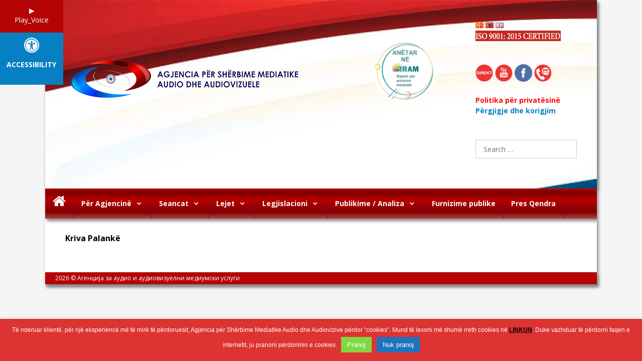

--- FILE ---
content_type: text/html; charset=UTF-8
request_url: https://avmu.mk/sq/kriva-palanke/
body_size: 23863
content:
<!DOCTYPE html>
<html lang="sq">
<head>
	<meta charset="UTF-8">
	<meta http-equiv="X-UA-Compatible" content="IE=edge" />
	<link rel="profile" href="https://gmpg.org/xfn/11">
	<title>Kriva Palankë &#8211; Агенција за аудио и аудиовизуелни медиумски услуги</title>
<meta name='robots' content='max-image-preview:large' />
	<style>img:is([sizes="auto" i], [sizes^="auto," i]) { contain-intrinsic-size: 3000px 1500px }</style>
	<link rel="alternate" href="https://avmu.mk/kriva-palanka/" hreflang="mk" />
<link rel="alternate" href="https://avmu.mk/sq/kriva-palanke/" hreflang="sq" />
<link rel="alternate" href="https://avmu.mk/en/kriva-palanka-2/" hreflang="en" />
<link rel='dns-prefetch' href='//www.googletagmanager.com' />
<link rel='dns-prefetch' href='//fonts.googleapis.com' />
<link rel='dns-prefetch' href='//maxcdn.bootstrapcdn.com' />
<link href='https://fonts.gstatic.com' crossorigin rel='preconnect' />
<link rel="alternate" type="application/rss+xml" title="Агенција за аудио и аудиовизуелни медиумски услуги &raquo; Feed" href="https://avmu.mk/sq/feed/" />
<link rel="alternate" type="application/rss+xml" title="Агенција за аудио и аудиовизуелни медиумски услуги &raquo; Comments Feed" href="https://avmu.mk/sq/comments/feed/" />
<script type="text/javascript">
/* <![CDATA[ */
window._wpemojiSettings = {"baseUrl":"https:\/\/s.w.org\/images\/core\/emoji\/15.0.3\/72x72\/","ext":".png","svgUrl":"https:\/\/s.w.org\/images\/core\/emoji\/15.0.3\/svg\/","svgExt":".svg","source":{"concatemoji":"https:\/\/avmu.mk\/wp-includes\/js\/wp-emoji-release.min.js?ver=475ed6ff937d959b8ca75f1604b4b899"}};
/*! This file is auto-generated */
!function(i,n){var o,s,e;function c(e){try{var t={supportTests:e,timestamp:(new Date).valueOf()};sessionStorage.setItem(o,JSON.stringify(t))}catch(e){}}function p(e,t,n){e.clearRect(0,0,e.canvas.width,e.canvas.height),e.fillText(t,0,0);var t=new Uint32Array(e.getImageData(0,0,e.canvas.width,e.canvas.height).data),r=(e.clearRect(0,0,e.canvas.width,e.canvas.height),e.fillText(n,0,0),new Uint32Array(e.getImageData(0,0,e.canvas.width,e.canvas.height).data));return t.every(function(e,t){return e===r[t]})}function u(e,t,n){switch(t){case"flag":return n(e,"\ud83c\udff3\ufe0f\u200d\u26a7\ufe0f","\ud83c\udff3\ufe0f\u200b\u26a7\ufe0f")?!1:!n(e,"\ud83c\uddfa\ud83c\uddf3","\ud83c\uddfa\u200b\ud83c\uddf3")&&!n(e,"\ud83c\udff4\udb40\udc67\udb40\udc62\udb40\udc65\udb40\udc6e\udb40\udc67\udb40\udc7f","\ud83c\udff4\u200b\udb40\udc67\u200b\udb40\udc62\u200b\udb40\udc65\u200b\udb40\udc6e\u200b\udb40\udc67\u200b\udb40\udc7f");case"emoji":return!n(e,"\ud83d\udc26\u200d\u2b1b","\ud83d\udc26\u200b\u2b1b")}return!1}function f(e,t,n){var r="undefined"!=typeof WorkerGlobalScope&&self instanceof WorkerGlobalScope?new OffscreenCanvas(300,150):i.createElement("canvas"),a=r.getContext("2d",{willReadFrequently:!0}),o=(a.textBaseline="top",a.font="600 32px Arial",{});return e.forEach(function(e){o[e]=t(a,e,n)}),o}function t(e){var t=i.createElement("script");t.src=e,t.defer=!0,i.head.appendChild(t)}"undefined"!=typeof Promise&&(o="wpEmojiSettingsSupports",s=["flag","emoji"],n.supports={everything:!0,everythingExceptFlag:!0},e=new Promise(function(e){i.addEventListener("DOMContentLoaded",e,{once:!0})}),new Promise(function(t){var n=function(){try{var e=JSON.parse(sessionStorage.getItem(o));if("object"==typeof e&&"number"==typeof e.timestamp&&(new Date).valueOf()<e.timestamp+604800&&"object"==typeof e.supportTests)return e.supportTests}catch(e){}return null}();if(!n){if("undefined"!=typeof Worker&&"undefined"!=typeof OffscreenCanvas&&"undefined"!=typeof URL&&URL.createObjectURL&&"undefined"!=typeof Blob)try{var e="postMessage("+f.toString()+"("+[JSON.stringify(s),u.toString(),p.toString()].join(",")+"));",r=new Blob([e],{type:"text/javascript"}),a=new Worker(URL.createObjectURL(r),{name:"wpTestEmojiSupports"});return void(a.onmessage=function(e){c(n=e.data),a.terminate(),t(n)})}catch(e){}c(n=f(s,u,p))}t(n)}).then(function(e){for(var t in e)n.supports[t]=e[t],n.supports.everything=n.supports.everything&&n.supports[t],"flag"!==t&&(n.supports.everythingExceptFlag=n.supports.everythingExceptFlag&&n.supports[t]);n.supports.everythingExceptFlag=n.supports.everythingExceptFlag&&!n.supports.flag,n.DOMReady=!1,n.readyCallback=function(){n.DOMReady=!0}}).then(function(){return e}).then(function(){var e;n.supports.everything||(n.readyCallback(),(e=n.source||{}).concatemoji?t(e.concatemoji):e.wpemoji&&e.twemoji&&(t(e.twemoji),t(e.wpemoji)))}))}((window,document),window._wpemojiSettings);
/* ]]> */
</script>
<link rel='stylesheet' id='pt-cv-public-style-css' href='https://avmu.mk/wp-content/plugins/content-views-query-and-display-post-page/public/assets/css/cv.css?ver=4.2.1' type='text/css' media='all' />
<link rel='stylesheet' id='generate-fonts-css' href='//fonts.googleapis.com/css?family=Open+Sans:300,300italic,regular,italic,600,600italic,700,700italic,800,800italic' type='text/css' media='all' />
<style id='wp-emoji-styles-inline-css' type='text/css'>

	img.wp-smiley, img.emoji {
		display: inline !important;
		border: none !important;
		box-shadow: none !important;
		height: 1em !important;
		width: 1em !important;
		margin: 0 0.07em !important;
		vertical-align: -0.1em !important;
		background: none !important;
		padding: 0 !important;
	}
</style>
<link rel='stylesheet' id='wp-block-library-css' href='https://avmu.mk/wp-includes/css/dist/block-library/style.min.css?ver=475ed6ff937d959b8ca75f1604b4b899' type='text/css' media='all' />
<style id='classic-theme-styles-inline-css' type='text/css'>
/*! This file is auto-generated */
.wp-block-button__link{color:#fff;background-color:#32373c;border-radius:9999px;box-shadow:none;text-decoration:none;padding:calc(.667em + 2px) calc(1.333em + 2px);font-size:1.125em}.wp-block-file__button{background:#32373c;color:#fff;text-decoration:none}
</style>
<style id='global-styles-inline-css' type='text/css'>
:root{--wp--preset--aspect-ratio--square: 1;--wp--preset--aspect-ratio--4-3: 4/3;--wp--preset--aspect-ratio--3-4: 3/4;--wp--preset--aspect-ratio--3-2: 3/2;--wp--preset--aspect-ratio--2-3: 2/3;--wp--preset--aspect-ratio--16-9: 16/9;--wp--preset--aspect-ratio--9-16: 9/16;--wp--preset--color--black: #000000;--wp--preset--color--cyan-bluish-gray: #abb8c3;--wp--preset--color--white: #ffffff;--wp--preset--color--pale-pink: #f78da7;--wp--preset--color--vivid-red: #cf2e2e;--wp--preset--color--luminous-vivid-orange: #ff6900;--wp--preset--color--luminous-vivid-amber: #fcb900;--wp--preset--color--light-green-cyan: #7bdcb5;--wp--preset--color--vivid-green-cyan: #00d084;--wp--preset--color--pale-cyan-blue: #8ed1fc;--wp--preset--color--vivid-cyan-blue: #0693e3;--wp--preset--color--vivid-purple: #9b51e0;--wp--preset--gradient--vivid-cyan-blue-to-vivid-purple: linear-gradient(135deg,rgba(6,147,227,1) 0%,rgb(155,81,224) 100%);--wp--preset--gradient--light-green-cyan-to-vivid-green-cyan: linear-gradient(135deg,rgb(122,220,180) 0%,rgb(0,208,130) 100%);--wp--preset--gradient--luminous-vivid-amber-to-luminous-vivid-orange: linear-gradient(135deg,rgba(252,185,0,1) 0%,rgba(255,105,0,1) 100%);--wp--preset--gradient--luminous-vivid-orange-to-vivid-red: linear-gradient(135deg,rgba(255,105,0,1) 0%,rgb(207,46,46) 100%);--wp--preset--gradient--very-light-gray-to-cyan-bluish-gray: linear-gradient(135deg,rgb(238,238,238) 0%,rgb(169,184,195) 100%);--wp--preset--gradient--cool-to-warm-spectrum: linear-gradient(135deg,rgb(74,234,220) 0%,rgb(151,120,209) 20%,rgb(207,42,186) 40%,rgb(238,44,130) 60%,rgb(251,105,98) 80%,rgb(254,248,76) 100%);--wp--preset--gradient--blush-light-purple: linear-gradient(135deg,rgb(255,206,236) 0%,rgb(152,150,240) 100%);--wp--preset--gradient--blush-bordeaux: linear-gradient(135deg,rgb(254,205,165) 0%,rgb(254,45,45) 50%,rgb(107,0,62) 100%);--wp--preset--gradient--luminous-dusk: linear-gradient(135deg,rgb(255,203,112) 0%,rgb(199,81,192) 50%,rgb(65,88,208) 100%);--wp--preset--gradient--pale-ocean: linear-gradient(135deg,rgb(255,245,203) 0%,rgb(182,227,212) 50%,rgb(51,167,181) 100%);--wp--preset--gradient--electric-grass: linear-gradient(135deg,rgb(202,248,128) 0%,rgb(113,206,126) 100%);--wp--preset--gradient--midnight: linear-gradient(135deg,rgb(2,3,129) 0%,rgb(40,116,252) 100%);--wp--preset--font-size--small: 13px;--wp--preset--font-size--medium: 20px;--wp--preset--font-size--large: 36px;--wp--preset--font-size--x-large: 42px;--wp--preset--spacing--20: 0.44rem;--wp--preset--spacing--30: 0.67rem;--wp--preset--spacing--40: 1rem;--wp--preset--spacing--50: 1.5rem;--wp--preset--spacing--60: 2.25rem;--wp--preset--spacing--70: 3.38rem;--wp--preset--spacing--80: 5.06rem;--wp--preset--shadow--natural: 6px 6px 9px rgba(0, 0, 0, 0.2);--wp--preset--shadow--deep: 12px 12px 50px rgba(0, 0, 0, 0.4);--wp--preset--shadow--sharp: 6px 6px 0px rgba(0, 0, 0, 0.2);--wp--preset--shadow--outlined: 6px 6px 0px -3px rgba(255, 255, 255, 1), 6px 6px rgba(0, 0, 0, 1);--wp--preset--shadow--crisp: 6px 6px 0px rgba(0, 0, 0, 1);}:where(.is-layout-flex){gap: 0.5em;}:where(.is-layout-grid){gap: 0.5em;}body .is-layout-flex{display: flex;}.is-layout-flex{flex-wrap: wrap;align-items: center;}.is-layout-flex > :is(*, div){margin: 0;}body .is-layout-grid{display: grid;}.is-layout-grid > :is(*, div){margin: 0;}:where(.wp-block-columns.is-layout-flex){gap: 2em;}:where(.wp-block-columns.is-layout-grid){gap: 2em;}:where(.wp-block-post-template.is-layout-flex){gap: 1.25em;}:where(.wp-block-post-template.is-layout-grid){gap: 1.25em;}.has-black-color{color: var(--wp--preset--color--black) !important;}.has-cyan-bluish-gray-color{color: var(--wp--preset--color--cyan-bluish-gray) !important;}.has-white-color{color: var(--wp--preset--color--white) !important;}.has-pale-pink-color{color: var(--wp--preset--color--pale-pink) !important;}.has-vivid-red-color{color: var(--wp--preset--color--vivid-red) !important;}.has-luminous-vivid-orange-color{color: var(--wp--preset--color--luminous-vivid-orange) !important;}.has-luminous-vivid-amber-color{color: var(--wp--preset--color--luminous-vivid-amber) !important;}.has-light-green-cyan-color{color: var(--wp--preset--color--light-green-cyan) !important;}.has-vivid-green-cyan-color{color: var(--wp--preset--color--vivid-green-cyan) !important;}.has-pale-cyan-blue-color{color: var(--wp--preset--color--pale-cyan-blue) !important;}.has-vivid-cyan-blue-color{color: var(--wp--preset--color--vivid-cyan-blue) !important;}.has-vivid-purple-color{color: var(--wp--preset--color--vivid-purple) !important;}.has-black-background-color{background-color: var(--wp--preset--color--black) !important;}.has-cyan-bluish-gray-background-color{background-color: var(--wp--preset--color--cyan-bluish-gray) !important;}.has-white-background-color{background-color: var(--wp--preset--color--white) !important;}.has-pale-pink-background-color{background-color: var(--wp--preset--color--pale-pink) !important;}.has-vivid-red-background-color{background-color: var(--wp--preset--color--vivid-red) !important;}.has-luminous-vivid-orange-background-color{background-color: var(--wp--preset--color--luminous-vivid-orange) !important;}.has-luminous-vivid-amber-background-color{background-color: var(--wp--preset--color--luminous-vivid-amber) !important;}.has-light-green-cyan-background-color{background-color: var(--wp--preset--color--light-green-cyan) !important;}.has-vivid-green-cyan-background-color{background-color: var(--wp--preset--color--vivid-green-cyan) !important;}.has-pale-cyan-blue-background-color{background-color: var(--wp--preset--color--pale-cyan-blue) !important;}.has-vivid-cyan-blue-background-color{background-color: var(--wp--preset--color--vivid-cyan-blue) !important;}.has-vivid-purple-background-color{background-color: var(--wp--preset--color--vivid-purple) !important;}.has-black-border-color{border-color: var(--wp--preset--color--black) !important;}.has-cyan-bluish-gray-border-color{border-color: var(--wp--preset--color--cyan-bluish-gray) !important;}.has-white-border-color{border-color: var(--wp--preset--color--white) !important;}.has-pale-pink-border-color{border-color: var(--wp--preset--color--pale-pink) !important;}.has-vivid-red-border-color{border-color: var(--wp--preset--color--vivid-red) !important;}.has-luminous-vivid-orange-border-color{border-color: var(--wp--preset--color--luminous-vivid-orange) !important;}.has-luminous-vivid-amber-border-color{border-color: var(--wp--preset--color--luminous-vivid-amber) !important;}.has-light-green-cyan-border-color{border-color: var(--wp--preset--color--light-green-cyan) !important;}.has-vivid-green-cyan-border-color{border-color: var(--wp--preset--color--vivid-green-cyan) !important;}.has-pale-cyan-blue-border-color{border-color: var(--wp--preset--color--pale-cyan-blue) !important;}.has-vivid-cyan-blue-border-color{border-color: var(--wp--preset--color--vivid-cyan-blue) !important;}.has-vivid-purple-border-color{border-color: var(--wp--preset--color--vivid-purple) !important;}.has-vivid-cyan-blue-to-vivid-purple-gradient-background{background: var(--wp--preset--gradient--vivid-cyan-blue-to-vivid-purple) !important;}.has-light-green-cyan-to-vivid-green-cyan-gradient-background{background: var(--wp--preset--gradient--light-green-cyan-to-vivid-green-cyan) !important;}.has-luminous-vivid-amber-to-luminous-vivid-orange-gradient-background{background: var(--wp--preset--gradient--luminous-vivid-amber-to-luminous-vivid-orange) !important;}.has-luminous-vivid-orange-to-vivid-red-gradient-background{background: var(--wp--preset--gradient--luminous-vivid-orange-to-vivid-red) !important;}.has-very-light-gray-to-cyan-bluish-gray-gradient-background{background: var(--wp--preset--gradient--very-light-gray-to-cyan-bluish-gray) !important;}.has-cool-to-warm-spectrum-gradient-background{background: var(--wp--preset--gradient--cool-to-warm-spectrum) !important;}.has-blush-light-purple-gradient-background{background: var(--wp--preset--gradient--blush-light-purple) !important;}.has-blush-bordeaux-gradient-background{background: var(--wp--preset--gradient--blush-bordeaux) !important;}.has-luminous-dusk-gradient-background{background: var(--wp--preset--gradient--luminous-dusk) !important;}.has-pale-ocean-gradient-background{background: var(--wp--preset--gradient--pale-ocean) !important;}.has-electric-grass-gradient-background{background: var(--wp--preset--gradient--electric-grass) !important;}.has-midnight-gradient-background{background: var(--wp--preset--gradient--midnight) !important;}.has-small-font-size{font-size: var(--wp--preset--font-size--small) !important;}.has-medium-font-size{font-size: var(--wp--preset--font-size--medium) !important;}.has-large-font-size{font-size: var(--wp--preset--font-size--large) !important;}.has-x-large-font-size{font-size: var(--wp--preset--font-size--x-large) !important;}
:where(.wp-block-post-template.is-layout-flex){gap: 1.25em;}:where(.wp-block-post-template.is-layout-grid){gap: 1.25em;}
:where(.wp-block-columns.is-layout-flex){gap: 2em;}:where(.wp-block-columns.is-layout-grid){gap: 2em;}
:root :where(.wp-block-pullquote){font-size: 1.5em;line-height: 1.6;}
</style>
<link rel='stylesheet' id='contact-form-7-css' href='https://avmu.mk/wp-content/plugins/contact-form-7/includes/css/styles.css?ver=6.1.4' type='text/css' media='all' />
<link rel='stylesheet' id='cookie-law-info-css' href='https://avmu.mk/wp-content/plugins/cookie-law-info/legacy/public/css/cookie-law-info-public.css?ver=3.3.8' type='text/css' media='all' />
<link rel='stylesheet' id='cookie-law-info-gdpr-css' href='https://avmu.mk/wp-content/plugins/cookie-law-info/legacy/public/css/cookie-law-info-gdpr.css?ver=3.3.8' type='text/css' media='all' />
<link rel='stylesheet' id='magic-liquidizer-table-style-css' href='https://avmu.mk/wp-content/plugins/magic-liquidizer-responsive-table/idcss/ml-responsive-table.css?ver=2.0.3' type='text/css' media='all' />
<link rel='stylesheet' id='sogo_accessibility-css' href='https://avmu.mk/wp-content/plugins/sogo-accessibility/public/css/sogo-accessibility-public.css?ver=1.0.5' type='text/css' media='all' />
<link rel='stylesheet' id='fontawsome-css' href='//maxcdn.bootstrapcdn.com/font-awesome/4.6.3/css/font-awesome.min.css?ver=1.0.5' type='text/css' media='all' />
<link rel='stylesheet' id='wp-show-posts-css' href='https://avmu.mk/wp-content/plugins/wp-show-posts/css/wp-show-posts-min.css?ver=1.1.6' type='text/css' media='all' />
<link rel='stylesheet' id='generate-style-grid-css' href='https://avmu.mk/wp-content/themes/generatepress/css/unsemantic-grid.min.css?ver=1.3.48' type='text/css' media='all' />
<link rel='stylesheet' id='generate-style-css' href='https://avmu.mk/wp-content/themes/generatepress/style.css?ver=1.3.48' type='text/css' media='all' />
<style id='generate-style-inline-css' type='text/css'>
body{background-color:#f5f5f5;color:#000000;}a, a:visited{color:#1e73be;text-decoration:none;}a:hover, a:focus, a:active{color:#000000;text-decoration:none;}body .grid-container{max-width:1100px;}
.blog footer.entry-meta, .archive footer.entry-meta {display:none;}.byline, .single .byline, .group-blog .byline{display:none;}.cat-links{display:none;}.comments-link{display:none;}.tags-links{display:none;}
body, button, input, select, textarea{font-family:"Open Sans", sans-serif;font-size:14px;}.main-title{font-size:25px;}.site-description{font-family:Arial, Helvetica, sans-serif;}.main-navigation a, .menu-toggle{font-weight:bold;font-size:14px;}.main-navigation .main-nav ul ul li a{font-size:13px;}.widget-title{font-weight:700;font-size:14px;}.sidebar .widget, .footer-widgets .widget{font-size:14px;}h1{font-weight:700;font-size:16px;}h2{font-size:14px;}h3{font-size:12px;}.site-info{font-size:12px;}@media (max-width:768px){.main-title{font-size:20px;}h1{font-size:20px;}h2{font-size:20px;}}
.site-header{background-color:#ffffff;color:#3a3a3a;}.site-header a,.site-header a:visited{color:#3a3a3a;}.main-title a,.main-title a:hover,.main-title a:visited{color:#222222;}.site-description{color:#999999;}.main-navigation,.main-navigation ul ul{background-color:#b40404;}.main-navigation .main-nav ul li a,.menu-toggle{color:#ffffff;}.main-navigation .main-nav ul li > a:hover,.main-navigation .main-nav ul li > a:focus, .main-navigation .main-nav ul li.sfHover > a{color:#ffffff;background-color:#b40404;}button.menu-toggle:hover,button.menu-toggle:focus,.main-navigation .mobile-bar-items a,.main-navigation .mobile-bar-items a:hover,.main-navigation .mobile-bar-items a:focus{color:#ffffff;}.main-navigation .main-nav ul li[class*="current-menu-"] > a{color:#ffffff;background-color:#9b0601;}.main-navigation .main-nav ul li[class*="current-menu-"] > a:hover,.main-navigation .main-nav ul li[class*="current-menu-"].sfHover > a{color:#ffffff;background-color:#9b0601;}.main-navigation ul ul{background-color:#b40404;}.main-navigation .main-nav ul ul li a{color:#ffffff;}.main-navigation .main-nav ul ul li > a:hover,.main-navigation .main-nav ul ul li > a:focus,.main-navigation .main-nav ul ul li.sfHover > a{color:#b40404;background-color:#ffe4db;}.main-navigation .main-nav ul ul li[class*="current-menu-"] > a{color:#b40404;background-color:#ffe4db;}.main-navigation .main-nav ul ul li[class*="current-menu-"] > a:hover,.main-navigation .main-nav ul ul li[class*="current-menu-"].sfHover > a{color:#b40404;background-color:#ffe4db;}.separate-containers .inside-article, .separate-containers .comments-area, .separate-containers .page-header, .one-container .container, .separate-containers .paging-navigation, .inside-page-header{color:#000000;background-color:#ffffff;}.inside-article a,.inside-article a:visited,.paging-navigation a,.paging-navigation a:visited,.comments-area a,.comments-area a:visited,.page-header a,.page-header a:visited{color:#000000;}.inside-article a:hover,.paging-navigation a:hover,.comments-area a:hover,.page-header a:hover{color:#b40404;}.entry-header h1,.page-header h1{color:#000000;}.entry-title a:hover{color:#000000;}.entry-meta{color:#000000;}.entry-meta a,.entry-meta a:visited{color:#666666;}.entry-meta a:hover{color:#3a3a3a;}h1{color:#000000;}h2{color:#000000;}h3{color:#000000;}.site-info{color:#ffffff;background-color:#b40404;}.site-info a,.site-info a:visited{color:#ffffff;}.site-info a:hover{color:#ffffff;}.footer-bar .widget_nav_menu .current-menu-item a{color:#ffffff;}input[type="text"],input[type="email"],input[type="url"],input[type="password"],input[type="search"],textarea{color:#666666;background-color:#fafafa;border-color:#cccccc;}input[type="text"]:focus,input[type="email"]:focus,input[type="url"]:focus,input[type="password"]:focus,input[type="search"]:focus,textarea:focus{color:#666666;background-color:#ffffff;border-color:#bfbfbf;}button,html input[type="button"],input[type="reset"],input[type="submit"],.button,.button:visited{color:#ffffff;background-color:#f2f2f2;}button:hover,html input[type="button"]:hover,input[type="reset"]:hover,input[type="submit"]:hover,.button:hover,button:focus,html input[type="button"]:focus,input[type="reset"]:focus,input[type="submit"]:focus,.button:focus{color:#ffffff;background-color:#3f3f3f;}
@media (max-width:768px){.separate-containers .inside-article, .separate-containers .comments-area, .separate-containers .page-header, .separate-containers .paging-navigation, .one-container .site-content, .inside-page-header{padding:30px;}}.main-navigation ul ul{top:auto;}.site-info{padding:3px 20px 3px 20px;}.one-container .sidebar .widget{padding:0px;}
body {background-attachment: fixed; }.site-header {background-image: url(https://avmu.mk/wp-content/uploads/2023/12/avmu.jpg); background-repeat: no-repeat; background-size: cover; }
</style>
<link rel='stylesheet' id='generate-mobile-style-css' href='https://avmu.mk/wp-content/themes/generatepress/css/mobile.min.css?ver=1.3.48' type='text/css' media='all' />
<link rel='stylesheet' id='fontawesome-css' href='https://avmu.mk/wp-content/themes/generatepress/css/font-awesome.min.css?ver=4.7' type='text/css' media='all' />
<!--[if lt IE 9]>
<link rel='stylesheet' id='generate-ie-css' href='https://avmu.mk/wp-content/themes/generatepress/css/ie.min.css?ver=1.3.48' type='text/css' media='all' />
<![endif]-->
<link rel='stylesheet' id='fwdu3dcar_cov_css-css' href='https://avmu.mk/wp-content/plugins/fwdu3dcar/css/fwdu3dcar.css?ver=475ed6ff937d959b8ca75f1604b4b899' type='text/css' media='all' />
<link rel='stylesheet' id='blog-styles-css' href='https://avmu.mk/wp-content/plugins/gp-premium/blog/functions/css/style-min.css?ver=1.2.94' type='text/css' media='all' />
<link rel='stylesheet' id='generate-secondary-nav-css' href='https://avmu.mk/wp-content/plugins/gp-premium/secondary-nav/functions/css/style.min.css?ver=1.2.94' type='text/css' media='all' />
<style id='generate-secondary-nav-inline-css' type='text/css'>
.secondary-navigation{background-color:#364e72;}.secondary-navigation .main-nav ul li a,.secondary-navigation .menu-toggle{color:#ffffff;}button.secondary-menu-toggle:hover,button.secondary-menu-toggle:focus{color:#ffffff;}.widget-area .secondary-navigation{margin-bottom:20px;}.secondary-navigation ul ul{background-color:#303030;top:auto;}.secondary-navigation .main-nav ul ul li a{color:#ffffff;}.secondary-navigation .main-nav ul li > a:hover,.secondary-navigation .main-nav ul li > a:focus,.secondary-navigation .main-nav ul li.sfHover > a{color:#ffffff;background-color:#415e89;}.secondary-navigation .main-nav ul ul li > a:hover,.secondary-navigation .main-nav ul ul li > a:focus,.secondary-navigation .main-nav ul ul li.sfHover > a{color:#ffffff;background-color:#474747;}.secondary-navigation .main-nav ul li[class*="current-menu-"] > a, .secondary-navigation .main-nav ul li[class*="current-menu-"] > a:hover,.secondary-navigation .main-nav ul li[class*="current-menu-"].sfHover > a{color:#415e89;background-color:#ffffff;}.secondary-navigation .main-nav ul ul li[class*="current-menu-"] > a,.secondary-navigation .main-nav ul ul li[class*="current-menu-"] > a:hover,.secondary-navigation .main-nav ul ul li[class*="current-menu-"].sfHover > a{color:#415e89;background-color:#ffffff;}
</style>
<link rel='stylesheet' id='generate-secondary-nav-mobile-css' href='https://avmu.mk/wp-content/plugins/gp-premium/secondary-nav/functions/css/mobile.min.css?ver=1.2.94' type='text/css' media='all' />
<script type="text/javascript" src="https://avmu.mk/wp-includes/js/jquery/jquery.min.js?ver=3.7.1" id="jquery-core-js"></script>
<script type="text/javascript" src="https://avmu.mk/wp-includes/js/jquery/jquery-migrate.min.js?ver=3.4.1" id="jquery-migrate-js"></script>
<script type="text/javascript" id="cookie-law-info-js-extra">
/* <![CDATA[ */
var Cli_Data = {"nn_cookie_ids":[],"cookielist":[],"non_necessary_cookies":[],"ccpaEnabled":"","ccpaRegionBased":"","ccpaBarEnabled":"","strictlyEnabled":["necessary","obligatoire"],"ccpaType":"gdpr","js_blocking":"","custom_integration":"","triggerDomRefresh":"","secure_cookies":""};
var cli_cookiebar_settings = {"animate_speed_hide":"500","animate_speed_show":"500","background":"#dd3333","border":"#b1a6a6c2","border_on":"","button_1_button_colour":"#81d742","button_1_button_hover":"#67ac35","button_1_link_colour":"#ffffff","button_1_as_button":"1","button_1_new_win":"","button_2_button_colour":"#1e73be","button_2_button_hover":"#185c98","button_2_link_colour":"#000000","button_2_as_button":"","button_2_hidebar":"","button_3_button_colour":"#1e73be","button_3_button_hover":"#185c98","button_3_link_colour":"#fff","button_3_as_button":"1","button_3_new_win":"","button_4_button_colour":"#dd3333","button_4_button_hover":"#b12929","button_4_link_colour":"#ffffff","button_4_as_button":"1","button_7_button_colour":"#61a229","button_7_button_hover":"#4e8221","button_7_link_colour":"#fff","button_7_as_button":"1","button_7_new_win":"","font_family":"Helvetica, Arial, sans-serif","header_fix":"","notify_animate_hide":"1","notify_animate_show":"","notify_div_id":"#cookie-law-info-bar","notify_position_horizontal":"right","notify_position_vertical":"bottom","scroll_close":"","scroll_close_reload":"","accept_close_reload":"","reject_close_reload":"","showagain_tab":"1","showagain_background":"#fff","showagain_border":"#000","showagain_div_id":"#cookie-law-info-again","showagain_x_position":"100px","text":"#ffffff","show_once_yn":"","show_once":"10000","logging_on":"","as_popup":"","popup_overlay":"1","bar_heading_text":"","cookie_bar_as":"banner","popup_showagain_position":"bottom-right","widget_position":"left"};
var log_object = {"ajax_url":"https:\/\/avmu.mk\/wp-admin\/admin-ajax.php"};
/* ]]> */
</script>
<script type="text/javascript" src="https://avmu.mk/wp-content/plugins/cookie-law-info/legacy/public/js/cookie-law-info-public.js?ver=3.3.8" id="cookie-law-info-js"></script>
<script type="text/javascript" src="https://avmu.mk/wp-content/plugins/flowpaper-lite-pdf-flipbook/assets/lity/lity.min.js" id="lity-js-js"></script>
<script type="text/javascript" src="https://avmu.mk/wp-content/plugins/magic-liquidizer-responsive-table/idjs/ml.responsive.table.min.js?ver=2.0.3" id="magic-liquidizer-table-js"></script>
<script type="text/javascript" id="sogo_accessibility.labels-js-extra">
/* <![CDATA[ */
var sogoLabels = {"s":"Search","author":"Name","email":"Email","url":"Website","comment":"Comment"};
/* ]]> */
</script>
<script type="text/javascript" src="https://avmu.mk/wp-content/plugins/sogo-accessibility/public/js/labels.js?ver=1.0.5" id="sogo_accessibility.labels-js"></script>
<script type="text/javascript" src="https://avmu.mk/wp-content/plugins/fwdu3dcar/js/FWDUltimate3DCarousel.js?ver=475ed6ff937d959b8ca75f1604b4b899" id="fwdu3dcar_cov_script-js"></script>

<!-- Google tag (gtag.js) snippet added by Site Kit -->
<!-- Google Analytics snippet added by Site Kit -->
<script type="text/javascript" src="https://www.googletagmanager.com/gtag/js?id=GT-M3S9PSC" id="google_gtagjs-js" async></script>
<script type="text/javascript" id="google_gtagjs-js-after">
/* <![CDATA[ */
window.dataLayer = window.dataLayer || [];function gtag(){dataLayer.push(arguments);}
gtag("set","linker",{"domains":["avmu.mk"]});
gtag("js", new Date());
gtag("set", "developer_id.dZTNiMT", true);
gtag("config", "GT-M3S9PSC");
/* ]]> */
</script>
<link rel="https://api.w.org/" href="https://avmu.mk/wp-json/" /><link rel="alternate" title="JSON" type="application/json" href="https://avmu.mk/wp-json/wp/v2/pages/14899" /><link rel="canonical" href="https://avmu.mk/sq/kriva-palanke/" />
<link rel="alternate" title="oEmbed (JSON)" type="application/json+oembed" href="https://avmu.mk/wp-json/oembed/1.0/embed?url=https%3A%2F%2Favmu.mk%2Fsq%2Fkriva-palanke%2F" />
<link rel="alternate" title="oEmbed (XML)" type="text/xml+oembed" href="https://avmu.mk/wp-json/oembed/1.0/embed?url=https%3A%2F%2Favmu.mk%2Fsq%2Fkriva-palanke%2F&#038;format=xml" />
<meta name="generator" content="Site Kit by Google 1.167.0" /><style type="text/css" id="simple-css-output">.nav-aligned-left.nav-above-header .main-navigation, .nav-aligned-left.nav-below-header .main-navigation { text-align: left; background-color: transparent;}.inside-navigation, sub, sup { position: relative; background-color: #B40404; background: url(https://avmu.mk/wp-content/uploads/2017/06/meni-1.png)}.main-navigation .main-nav ul li a, .menu-toggle, .main-navigation .mobile-bar-items a { padding-left: 15px; padding-right: 15px; line-height: 60px; border-right: 1px solid #810238;}.main-navigation, .main-navigation ul li, .main-navigation ul li a { text-decoration: none !important;}.secondary-navigation { display: none;}.page-id-2 .secondary-navigation,.page-id-14413 .secondary-navigation,.page-id-14416 .secondary-navigation{ display: block; position: absolute !important; left: -999em; overflow: hidden;}.page-id-2 .pdfprnt-top-right, .pdfprnt-bottom-right, .pdfprnt-top-bottom-right, .pdfprnt-right,.page-id-14413 .pdfprnt-top-right, .pdfprnt-bottom-right, .pdfprnt-top-bottom-right, .pdfprnt-right,.page-id-14416 .pdfprnt-top-right, .pdfprnt-bottom-right, .pdfprnt-top-bottom-right, .pdfprnt-right,.blog .pdfprnt-top-right, .pdfprnt-bottom-right, .pdfprnt-top-bottom-right, .pdfprnt-right{ display: none;}.site-header .header-image { margin-top: 25px;}@media (max-width: 768px) { .site-header .header-image { margin-top: auto; }}/* media max width 1100px */button.menu-toggle { background-color: transparent; width: 100%; border: 0; outline: 0; text-align: center;}button.menu-toggle:hover,button.menu-toggle:active,button.menu-toggle:focus { background-color: transparent; border: 0; outline: 0;}.nav-search-enabled .main-navigation .menu-toggle { text-align: left;}.mobile-bar-items { display: none; position: absolute; right: 0; top: 0; z-index: 21; list-style-type: none;}.mobile-bar-items a { display: inline-block;}@media (max-width: 1100px) { .top-bar.top-bar-align-left, .top-bar.top-bar-align-right { text-align: center; } .top-bar .widget { float: none !important; margin: 0 10px !important; } .top-bar .widget_nav_menu li { float: none; display: inline-block; padding: 5px 0; } .sidebar, .content-area, .inside-footer-widgets > div { float: none; width: 100%; left: 0; right: 0; } .inside-footer-widgets > div:not(:last-child) { margin-bottom: 40px; } .one-container .sidebar { margin-top: 40px; } .separate-containers #left-sidebar + #right-sidebar .inside-right-sidebar { margin-top: 0; } a, body, button, input, select, textarea { -webkit-transition: all 0s ease-in-out; -moz-transition: all 0s ease-in-out; -o-transition: all 0s ease-in-out; transition: all 0s ease-in-out; } .inside-header > *:not(:last-child) { margin-bottom: 20px; } /* Start mobile navigation */ .main-navigation .menu-toggle { display: block; } .main-navigation ul { display: none; } .main-navigation.toggled .main-nav > ul { display: block; } .main-navigation .main-nav ul ul { position: relative; top: 0; left: auto; right: auto; width: 100%; } .main-navigation .main-nav li { float: none; clear: both; display: block !important; text-align: left !important; } .main-navigation .main-nav li.hide-on-mobile { display: none !important; } .main-navigation .sub-menu.toggled-on, .main-navigation .children.toggled-on { display: block !important; opacity: 1 !important; } .main-navigation .dropdown-menu-toggle:before { content: "\f107" !important; } .main-navigation .sfHover > a .dropdown-menu-toggle:before { content: "\f106" !important; } .main-navigation .menu-item-has-children .dropdown-menu-toggle { float: right; } .main-navigation .mobile-bar-items { display: block; } .main-navigation .menu li.search-item { display: none !important; } .main-navigation .sf-menu > li.menu-item-float-right { float: none !important; display: inline-block !important; } [class*="nav-float-"] .site-header .inside-header > * { float: none; clear: both; } /* End mobile navigation */ .both-right.separate-containers .inside-left-sidebar, .both-left.separate-containers .inside-left-sidebar, .both-right.separate-containers .inside-right-sidebar, .both-left.separate-containers .inside-right-sidebar { margin-right: 0; margin-left: 0; } .site-main { margin-left: 0 !important; margin-right: 0 !important; } body:not(.no-sidebar) .site-main { margin-bottom: 0 !important; } .fluid-header .inside-header { text-align: center; } .header-widget { float: none; max-width: 100%; text-align: center; } .alignleft, .alignright { float: none; display: block; margin-left: auto; margin-right: auto; } .post-image-aligned-left .post-image, .post-image-aligned-right .post-image { float: none; margin: 2em 0; text-align: center; } .site-info { padding-left: 10px; padding-right: 10px; } .site-info { text-align: center; } .copyright-bar { float: none !important; text-align: center !important; } .footer-bar { float: none !important; text-align: center !important; margin-bottom: 20px; } .footer-bar .widget_nav_menu li { float: none; display: inline-block; padding: 5px 0; } .site-footer .footer-widgets .footer-widgets-container .inside-footer-widgets { margin: 0; } .site-footer .footer-widgets .footer-widgets-container .inner-padding { padding: 0; } .comment .children { padding-left: 10px; margin-left: 0; } .edd_download { display: block; float: none !important; margin-bottom: 1.5em; width: 100% !important; }}/* end */.widget_apsi_widget, .widget_polylang { display: inline;}.separate-containers .inside-article, .separate-containers .comments-area, .separate-containers .page-header, .separate-containers .paging-navigation, .one-container .site-content { padding: 30px 40px 30px 40px;}.entry-meta {display:none;}.elementor-widget-tabs.elementor-tabs-view-horizontal .elementor-tab-desktop-title {display: inline-block;}.elementor-widget-tabs .elementor-tabs { text-align: center; color: #000;}.elementor-tabs-wrapper{ background-color: #B40404;}.elementor-widget-tabs .elementor-tabs a,.elementor-widget-tabs .elementor-tabs a:visited,.elementor-widget-tabs .elementor-tabs a:hover,.elementor-widget-tabs .elementor-tabs a:focus{ color: #B40404;}#carousel { margin-bottom: 10px;}.meteor-slides { margin: auto !important;}#izbori{ margin-left:40px; margin-right:40px;}#linkovi a,#linkovi a:visited{ color: #3366ff;}.lang-item { display: inline;}.generate-back-to-top, .generate-back-to-top:visited { background: #B40404; color: #fff !important;}.generate-back-to-top:hover,.generate-back-to-top:focus { background-color: #fccbbb; color: #FFFFFF;}a.wp-show-posts-read-more,a.wp-show-posts-read-more:visited { border: 2px solid #f5f5f5; border-radius: 5px; font-size: 0.9em !important; font-weight:bold !important; background: #B40404; color: #fff !important; float: right;}a.wp-show-posts-read-more:hover,a.wp-show-posts-read-more:focus { border: 2px solid #f5f5f5; color: #fff !important; background: #B40404; float: right;}.wp-show-posts-inner { padding: 8px 15px; border: 2px solid #fcf3cf; border-radius: 3px; border-top-left-radius: 3px; border-top-right-radius: 3px; border-bottom-right-radius: 3px; border-bottom-left-radius: 3px; box-shadow: 3px 5px 6px #f9f79f;}h2.entry-title { font-size: 16px; line-height: 18px; font-weight:700; color: #000 !important;}h2.entry-title a{ font-size: 16px; line-height: 18px; font-weight:700; color: #000 !important;}.blog .inside-article { padding: 8px 15px; border: 2px solid #f5f5f5; border-radius: 3px; border-top-left-radius: 3px; border-top-right-radius: 3px; border-bottom-right-radius: 3px; border-bottom-left-radius: 3px; box-shadow: 3px 5px 6px #f5f5f5;}a:link { color: #3366ff;}.inside-article a, .inside-article a:visited { color: #3366ff;}.inside-article .read-more{ color: #000 !important; font-weight: normal;}.site-header, .container, .site-footer, .site-info { box-shadow: 3px 5px 6px #8b8a8a;} .inside-header { box-shadow: 3px 5px 6px #8b8a8a;} .inside-navigation { box-shadow: 3px 5px 6px #8b8a8a;} .page-header-image-single { float: left; padding-right:10px;}.blog .read-more{ color: #000 !important; font-weight: normal;}.blog .page-numbers { display: block-inline; float: left; padding: 5px 10px; color:#000; font-weight:bold; text-decoration: none; border: 1px solid #dddddd; }.blog .page-numbers.current{ background: #B40404; color: white; font-weight:bold; border: 1px solid transparent;}.blog .prev { background:transparent url('https://avmu.mk/wp-content/uploads/2017/05/previous.png') center no-repeat; width: 10px; text-indent:-10000px; /*moving the default text*/ overflow:hidden;/*hiding the default text*/} .blog .prev a:hover {background-color: transparent;}.blog .next { background:transparent url('https://avmu.mk/wp-content/uploads/2017/05/next.png') center no-repeat; width: 10px; text-indent:-10000px; /*moving the default text*/ overflow:hidden;/*hiding the default text*/}#sogoacc .sogo-logo a { display: none;}#open_sogoacc { width: 105px; height: auto;}@media (max-width:767px) { #open_sogoacc p{ font-size: 8px !important; } #open_sogoacc { width: auto !important; } #Play_Voice p { font-size: 10px !important; } #Play_Voice { width: 78px !important; } }#apsi_widget-4 { margin-left: 25px;}#polylang-3, #apsi_widget-4 { display: inline-block;}.site-header input[type="search"] { box-sizing: content-box; width: 170px; height: 15px; margin-top: 7px; background: transparent;}.site-header input[type="search"]:hover,.site-header input[type="search"]:active,.site-header input[type="search"]:focus { background: transparent; background-image: opacity: 0;}/* end search */.content-read-more:before { display: inline; margin-left: 10px;}.blog .inside-article { font-size: 14px;}.wp-show-posts-inner :last-child { line-height: 18px; font-size: 14px; font-weight:500; color:#000;}.wp-show-posts-entry-title :last-child { font-weight:700; font-size: 16px; color: #000 !important;}h4.pt-cv-title { font-size: 16px; color: #000;}.pt-cv-wrapper{ font-size: 14px;}.pt-cv-wrapper .btn-success { font-size:0.9em !important; color: #fff !important; font-weight: bold; background-color: #b40404; border-color: #eee; border-top-color: rgb(238, 238, 238); border-right-color: rgb(238, 238, 238); border-bottom-color: rgb(238, 238, 238); border-left-color: rgb(238, 238, 238);}.pt-cv-wrapper .btn-success.focus, .pt-cv-wrapper .btn-success:focus {background-color: #B40404 !important;border-color: #333333 !important;color: #fff !important;}.pt-cv-wrapper .btn-success.active, .pt-cv-wrapper .btn-success:active, .pt-cv-wrapper .btn-success:hover, .pt-cv-wrapper .open > .dropdown-toggle.btn-success {background-color: #B40404 !important;border-color: #eee !important;color: #fff !important;}.pt-cv-wrapper .pagination>.active>a, .pt-cv-wrapper .pagination>.active>a:focus, .pt-cv-wrapper .pagination>.active>a:hover, .pt-cv-wrapper .pagination>.active>span, .pt-cv-wrapper .pagination>.active>span:focus, .pt-cv-wrapper .pagination>.active>span:hover { color: #fff !important; background-color: #B40404; border-color: #337ab7; }.pt-cv-wrapper .pagination>li>a, .pt-cv-wrapper .pagination>li>span { color: #000 !important; font-weight: bold; background-color: #fff; border: 1px solid #ddd;}.pt-cv-title a{ font-size: 16px; font-weight: 700 !important; color: #000 !important;}p { font-size: 14px !important;}button, html input[type="button"], input[type="reset"], input[type="submit"], .button, .button:visited { color: #000; } #listenButton1:hover{ background-color: #B40404;} .wp-show-posts-columns .wp-show-posts-inner { display: flex; flex-direction: column;}.wp-show-posts-columns .wp-show-posts-entry-summary, .wp-show-posts-columns .wp-show-posts-entry-content { flex-grow: 1;} .wp-show-posts-inner { text-align: right;}.wp-show-posts-inner .wp-show-posts-entry-header, .wp-show-posts-inner div { text-align: left;}button, html input[type=button], input[type=reset], input[type=submit] { background: #b40404 !important; color: #fff;}.widget-title { display: none;}.entry-summary>:last-child, .sidebar .widget :last-child { display: none;}@media (max-width: 768px) { .site-header .widget { display: inline-block; /*text-align:center;*/ margin-left:35px; } .media_image-2 { width: 80px; display: block; position: absolute; top: 250px; left: 30px; z-index: 999;}}.accordion-title { font-size: 14px; font-weight: 700; cursor: pointer;}.accordion-title:hover,.accordion-title:focus { color: #B40404;}.accordion-title.open {cursor: default;} .tribe-events-cal-links{display:none!important;}.ai1ec-calendar-toolbar{ display:none!important;}#cookie-law-info-bar { font-size: 9pt!important;}@media (min-width: 900px) {.media_image-2 { width: 130px; display: block; position: absolute; top: 80px; left: 650px; z-index: 999;}</style><meta name="viewport" content="width=device-width, initial-scale=1"><meta name="generator" content="Elementor 3.26.4; features: additional_custom_breakpoints; settings: css_print_method-external, google_font-enabled, font_display-swap">
			<style>
				.e-con.e-parent:nth-of-type(n+4):not(.e-lazyloaded):not(.e-no-lazyload),
				.e-con.e-parent:nth-of-type(n+4):not(.e-lazyloaded):not(.e-no-lazyload) * {
					background-image: none !important;
				}
				@media screen and (max-height: 1024px) {
					.e-con.e-parent:nth-of-type(n+3):not(.e-lazyloaded):not(.e-no-lazyload),
					.e-con.e-parent:nth-of-type(n+3):not(.e-lazyloaded):not(.e-no-lazyload) * {
						background-image: none !important;
					}
				}
				@media screen and (max-height: 640px) {
					.e-con.e-parent:nth-of-type(n+2):not(.e-lazyloaded):not(.e-no-lazyload),
					.e-con.e-parent:nth-of-type(n+2):not(.e-lazyloaded):not(.e-no-lazyload) * {
						background-image: none !important;
					}
				}
			</style>
			<link rel="icon" href="https://avmu.mk/wp-content/uploads/2017/05/favicon-32x32.png" sizes="32x32" />
<link rel="icon" href="https://avmu.mk/wp-content/uploads/2017/05/favicon-32x32.png" sizes="192x192" />
<link rel="apple-touch-icon" href="https://avmu.mk/wp-content/uploads/2017/05/favicon-32x32.png" />
<meta name="msapplication-TileImage" content="https://avmu.mk/wp-content/uploads/2017/05/favicon-32x32.png" />
</head>

<body data-rsssl=1 itemtype='http://schema.org/WebPage' itemscope='itemscope' class="page-template-default page page-id-14899 post-image-below-header post-image-aligned-left secondary-nav-below-header secondary-nav-aligned-left sections-no-sidebars sticky-menu-fade navigation-logo-sticky  no-sidebar nav-below-header contained-header one-container active-footer-widgets-0 nav-aligned-left header-aligned-left dropdown-hover elementor-default elementor-kit-56751">
	<a class="screen-reader-text skip-link" href="#content" title="Skip to content">Skip to content</a>
			<header itemtype="http://schema.org/WPHeader" itemscope="itemscope" id="masthead" class="site-header grid-container grid-parent">
		<div class="inside-header">
			    <img src="https://avmu.mk/wp-content/uploads/2017/10/header_logo_al-1.png" style="margin-top:40px;" />
						<div class="header-widget">
			<aside id="polylang-4" class="widget inner-padding widget_polylang"><ul>
	<li class="lang-item lang-item-4 lang-item-mk lang-item-first"><a lang="mk-MK" hreflang="mk-MK" href="https://avmu.mk/kriva-palanka/"><img loading="lazy" src="[data-uri]" alt="makedonski jazik" width="16" height="11" style="width: 16px; height: 11px;" /></a></li>
	<li class="lang-item lang-item-12 lang-item-sq current-lang"><a lang="sq" hreflang="sq" href="https://avmu.mk/sq/kriva-palanke/" aria-current="true"><img loading="lazy" src="[data-uri]" alt="Shqip" width="16" height="11" style="width: 16px; height: 11px;" /></a></li>
	<li class="lang-item lang-item-16 lang-item-en"><a lang="en-GB" hreflang="en-GB" href="https://avmu.mk/en/kriva-palanka-2/"><img loading="lazy" src="[data-uri]" alt="English" width="16" height="11" style="width: 16px; height: 11px;" /></a></li>
</ul>
</aside><aside id="text-3" class="widget inner-padding widget_text">			<div class="textwidget"><style>
.header-widget .widget{<br />padding: 0 0 0!important;<br />}<br /></style>
<p><a href="/wp-content/uploads/2024/10/Сертификат-ISO-9001-2015-на-Агенцијата-2024.pdf" target="_blank" rel="noopener"><img decoding="async" class="iso alignnone" src="https://avmu.mk/wp-content/uploads/2018/10/iso-logo1.jpg" alt="ISO-certificate" width="170" height="21" /></a></p>
</div>
		</aside><aside id="text-5" class="widget inner-padding widget_text">			<div class="textwidget"><p><a href="https://www.youtube.com/embed/live_stream?channel=UCEYyMdFonG29RzsAjeRt-rQ"><img decoding="async" class="alignnone wp-image-56781" src="https://avmu.mk/wp-content/uploads/2023/12/vo-zivo-alb.png" alt="" width="35" height="35" srcset="https://avmu.mk/wp-content/uploads/2023/12/vo-zivo-alb.png 256w, https://avmu.mk/wp-content/uploads/2023/12/vo-zivo-alb-150x150.png 150w" sizes="(max-width: 35px) 100vw, 35px" /></a> <a href="https://www.youtube.com/channel/UCEYyMdFonG29RzsAjeRt-rQ/featured"><img decoding="async" class="alignnone wp-image-56778" src="https://avmu.mk/wp-content/uploads/2023/12/YouTube-1.png" alt="" width="35" height="35" srcset="https://avmu.mk/wp-content/uploads/2023/12/YouTube-1.png 256w, https://avmu.mk/wp-content/uploads/2023/12/YouTube-1-150x150.png 150w" sizes="(max-width: 35px) 100vw, 35px" /></a> <a href="https://www.facebook.com/agencijazaaudioiaudiovizuelnimediumskiuslugi/"><img loading="lazy" loading="lazy" decoding="async" class="alignnone wp-image-56779" src="https://avmu.mk/wp-content/uploads/2023/12/facebook_circle-512.png" alt="" width="35" height="35" srcset="https://avmu.mk/wp-content/uploads/2023/12/facebook_circle-512.png 512w, https://avmu.mk/wp-content/uploads/2023/12/facebook_circle-512-150x150.png 150w" sizes="(max-width: 35px) 100vw, 35px" /></a> <a href="/contakti"><img loading="lazy" loading="lazy" decoding="async" class="alignnone wp-image-56780" src="https://avmu.mk/wp-content/uploads/2023/12/contactUsIcon-1.png" alt="" width="35" height="35" srcset="https://avmu.mk/wp-content/uploads/2023/12/contactUsIcon-1.png 256w, https://avmu.mk/wp-content/uploads/2023/12/contactUsIcon-1-150x150.png 150w" sizes="(max-width: 35px) 100vw, 35px" /></a></p>
<p><a style="color: red;" href="/sq/politika-per-privatesine-e-te-dhenave-personale/"><strong>Politika për privatësinë</strong></a><br />
<a style="color: #0780c3;" href="/sq/pergjigje-dhe-korigjim/"><strong>Përgjigje dhe korigjim</strong></a></p>
</div>
		</aside><aside id="search-3" class="widget inner-padding widget_search"><h4 class="widget-title">Пребарувај&#8230;</h4><form method="get" class="search-form" action="https://avmu.mk/sq/">
	<label>
		<span class="screen-reader-text">Search for:</span>
		<input type="search" class="search-field" placeholder="Search &hellip;" value="" name="s" title="Search for:">
	</label>
	<input type="submit" class="search-submit" value="Search">
</form></aside><aside id="media_image-3" class="widget inner-padding widget_media_image"><a href="https://mediumskapismenost.mk/?lang=sq"><img loading="lazy" width="1094" height="1066" src="https://avmu.mk/wp-content/uploads/2023/12/logo_mmp_al.png" class="image wp-image-56793 media_image-2 attachment-full size-full" alt="" style="max-width: 100%; height: auto;" decoding="async" srcset="https://avmu.mk/wp-content/uploads/2023/12/logo_mmp_al.png 1094w, https://avmu.mk/wp-content/uploads/2023/12/logo_mmp_al-150x146.png 150w, https://avmu.mk/wp-content/uploads/2023/12/logo_mmp_al-768x748.png 768w" sizes="(max-width: 1094px) 100vw, 1094px" /></a></aside>		</div>
						</div><!-- .inside-header -->
	</header><!-- #masthead -->
			<nav itemtype="http://schema.org/SiteNavigationElement" itemscope="itemscope" id="site-navigation" class="main-navigation">
		<div class="inside-navigation grid-container grid-parent">
						<button class="menu-toggle" aria-controls="primary-menu" aria-expanded="false">
								<span class="mobile-menu">Menu</span>
			</button>
			<div id="primary-menu" class="main-nav"><ul id="menu-mainmenu-sq" class=" menu sf-menu"><li id="menu-item-14415" class="menu-item menu-item-type-post_type menu-item-object-page menu-item-home menu-item-14415"><a href="https://avmu.mk/sq/ballina-sq/"><i class="fa fa-home fa-2x" aria-hidden="true"></i></a></li>
<li id="menu-item-704" class="menu-item menu-item-type-custom menu-item-object-custom menu-item-has-children menu-item-704"><a href="#">Për Agjencinë<span role="button" class="dropdown-menu-toggle" aria-expanded="false"></span></a>
<ul class="sub-menu">
	<li id="menu-item-19808" class="menu-item menu-item-type-custom menu-item-object-custom menu-item-19808"><a href="https://avmu.mk/sq/kopetencat-e-agjencise-2/">Kopetencat e Agjencisë</a></li>
	<li id="menu-item-19809" class="menu-item menu-item-type-custom menu-item-object-custom menu-item-19809"><a href="https://avmu.mk/sq/542-2/">Drejtor i Agjencisë</a></li>
	<li id="menu-item-699" class="menu-item menu-item-type-post_type menu-item-object-page menu-item-699"><a href="https://avmu.mk/sq/577-2/">Anëtarë të Këshillit</a></li>
	<li id="menu-item-19693" class="menu-item menu-item-type-custom menu-item-object-custom menu-item-19693"><a href="https://avmu.mk/sq/organizimi-i-sherbimit-profesional/">Organizimi i Shërbimit profesional</a></li>
	<li id="menu-item-19810" class="menu-item menu-item-type-custom menu-item-object-custom menu-item-19810"><a href="https://avmu.mk/sq/programen-per-pune-ne-keshillin-e-radiodifuzionit/">Programën për punë në Këshillin e Radiodifuzionit</a></li>
	<li id="menu-item-19811" class="menu-item menu-item-type-custom menu-item-object-custom menu-item-19811"><a href="https://avmu.mk/sq/takime-publike/">Takime publike</a></li>
	<li id="menu-item-76452" class="menu-item menu-item-type-post_type menu-item-object-page menu-item-76452"><a href="https://avmu.mk/sq/parandalimi-i-korrupsionit/">Parandalimi i korrupsionit</a></li>
</ul>
</li>
<li id="menu-item-731" class="menu-item menu-item-type-custom menu-item-object-custom menu-item-has-children menu-item-731"><a href="#">Seancat<span role="button" class="dropdown-menu-toggle" aria-expanded="false"></span></a>
<ul class="sub-menu">
	<li id="menu-item-19820" class="menu-item menu-item-type-custom menu-item-object-custom menu-item-19820"><a href="https://avmu.mk/sq/seancat-e-keshillit/">Seancat e Këshillit</a></li>
	<li id="menu-item-19821" class="menu-item menu-item-type-custom menu-item-object-custom menu-item-19821"><a href="https://avmu.mk/sq/kronika-nga-seancat/">Kronika nga seancat</a></li>
	<li id="menu-item-19823" class="menu-item menu-item-type-custom menu-item-object-custom menu-item-19823"><a href="https://avmu.mk/sq/procesverbale/">Procesverbale</a></li>
	<li id="menu-item-19822" class="menu-item menu-item-type-custom menu-item-object-custom menu-item-19822"><a href="https://avmu.mk/sq/vendime-akte-nga-seancat/">Vendime/ akte nga seancat</a></li>
</ul>
</li>
<li id="menu-item-706" class="menu-item menu-item-type-custom menu-item-object-custom menu-item-has-children menu-item-706"><a href="#">Lejet<span role="button" class="dropdown-menu-toggle" aria-expanded="false"></span></a>
<ul class="sub-menu">
	<li id="menu-item-19228" class="menu-item menu-item-type-custom menu-item-object-custom menu-item-has-children menu-item-19228"><a href="#">Konkurs për leje<span role="button" class="dropdown-menu-toggle" aria-expanded="false"></span></a>
	<ul class="sub-menu">
		<li id="menu-item-19229" class="menu-item menu-item-type-custom menu-item-object-custom menu-item-has-children menu-item-19229"><a href="#">RA<span role="button" class="dropdown-menu-toggle" aria-expanded="false"></span></a>
		<ul class="sub-menu">
			<li id="menu-item-19231" class="menu-item menu-item-type-custom menu-item-object-custom menu-item-19231"><a href="https://avmu.mk/sq/hulumtimestudime-konkurs-za-dozvoli/">Hulumtime/studime</a></li>
			<li id="menu-item-21874" class="menu-item menu-item-type-custom menu-item-object-custom menu-item-21874"><a href="https://avmu.mk/sq/konkurs-per-leje-vendime/">Vendime</a></li>
			<li id="menu-item-21877" class="menu-item menu-item-type-custom menu-item-object-custom menu-item-21877"><a href="https://avmu.mk/sq/konkurs-per-leje-paraqitje/">Fletë paraqitje</a></li>
		</ul>
</li>
		<li id="menu-item-19241" class="menu-item menu-item-type-custom menu-item-object-custom menu-item-has-children menu-item-19241"><a href="#">TV<span role="button" class="dropdown-menu-toggle" aria-expanded="false"></span></a>
		<ul class="sub-menu">
			<li id="menu-item-19240" class="menu-item menu-item-type-custom menu-item-object-custom menu-item-19240"><a href="https://avmu.mk/sq/hulumtimestudime-konk-za-dozv-tv/">Hulumtime/studime</a></li>
			<li id="menu-item-21875" class="menu-item menu-item-type-custom menu-item-object-custom menu-item-21875"><a href="#">Vendime</a></li>
			<li id="menu-item-21876" class="menu-item menu-item-type-custom menu-item-object-custom menu-item-21876"><a href="#">Fletë paraqitje</a></li>
		</ul>
</li>
	</ul>
</li>
	<li id="menu-item-19265" class="menu-item menu-item-type-custom menu-item-object-custom menu-item-has-children menu-item-19265"><a href="#">Pa konkurs<span role="button" class="dropdown-menu-toggle" aria-expanded="false"></span></a>
	<ul class="sub-menu">
		<li id="menu-item-19266" class="menu-item menu-item-type-custom menu-item-object-custom menu-item-has-children menu-item-19266"><a href="#">RA<span role="button" class="dropdown-menu-toggle" aria-expanded="false"></span></a>
		<ul class="sub-menu">
			<li id="menu-item-19289" class="menu-item menu-item-type-custom menu-item-object-custom menu-item-19289"><a href="https://avmu.mk/sq/vendime-ra/">Vendime</a></li>
			<li id="menu-item-19302" class="menu-item menu-item-type-custom menu-item-object-custom menu-item-19302"><a href="https://avmu.mk/sq/flete-kerkese-ra/">Fletë kërkesë</a></li>
		</ul>
</li>
		<li id="menu-item-19267" class="menu-item menu-item-type-custom menu-item-object-custom menu-item-has-children menu-item-19267"><a href="#">TV<span role="button" class="dropdown-menu-toggle" aria-expanded="false"></span></a>
		<ul class="sub-menu">
			<li id="menu-item-19292" class="menu-item menu-item-type-custom menu-item-object-custom menu-item-19292"><a href="https://avmu.mk/sq/lejet-e-leshuara-pa-konkurs/">Vendime</a></li>
			<li id="menu-item-19321" class="menu-item menu-item-type-custom menu-item-object-custom menu-item-19321"><a href="https://avmu.mk/sq/pa-konkurs-formular/">Fletë kërkesë</a></li>
		</ul>
</li>
	</ul>
</li>
	<li id="menu-item-19365" class="menu-item menu-item-type-custom menu-item-object-custom menu-item-has-children menu-item-19365"><a href="#">Lejet e marrura<span role="button" class="dropdown-menu-toggle" aria-expanded="false"></span></a>
	<ul class="sub-menu">
		<li id="menu-item-19366" class="menu-item menu-item-type-custom menu-item-object-custom menu-item-has-children menu-item-19366"><a href="#">RA<span role="button" class="dropdown-menu-toggle" aria-expanded="false"></span></a>
		<ul class="sub-menu">
			<li id="menu-item-19397" class="menu-item menu-item-type-custom menu-item-object-custom menu-item-19397"><a href="https://avmu.mk/sq/lejet-e-marrura-ra/">Lejet e marrura</a></li>
		</ul>
</li>
		<li id="menu-item-19367" class="menu-item menu-item-type-custom menu-item-object-custom menu-item-has-children menu-item-19367"><a href="#">TV<span role="button" class="dropdown-menu-toggle" aria-expanded="false"></span></a>
		<ul class="sub-menu">
			<li id="menu-item-19404" class="menu-item menu-item-type-custom menu-item-object-custom menu-item-19404"><a href="https://avmu.mk/sq/lejet-e-marrura/">Lejet e marrura</a></li>
		</ul>
</li>
	</ul>
</li>
	<li id="menu-item-77110" class="menu-item menu-item-type-post_type menu-item-object-page menu-item-77110"><a href="https://avmu.mk/sq/vazhdimi-i-lejeve-te-tv-ra/">Vazhdimi i lejeve të TV/RA</a></li>
</ul>
</li>
<li id="menu-item-735" class="menu-item menu-item-type-custom menu-item-object-custom menu-item-has-children menu-item-735"><a href="#">Legjislacioni<span role="button" class="dropdown-menu-toggle" aria-expanded="false"></span></a>
<ul class="sub-menu">
	<li id="menu-item-12357" class="menu-item menu-item-type-custom menu-item-object-custom menu-item-has-children menu-item-12357"><a href="#">Legjislacioni i brendshëm<span role="button" class="dropdown-menu-toggle" aria-expanded="false"></span></a>
	<ul class="sub-menu">
		<li id="menu-item-12377" class="menu-item menu-item-type-post_type menu-item-object-page menu-item-12377"><a href="https://avmu.mk/sq/ligjet/">Ligjet</a></li>
		<li id="menu-item-12358" class="menu-item menu-item-type-custom menu-item-object-custom menu-item-has-children menu-item-12358"><a href="#">Aktet nënligjore  dhe akte të tjea<span role="button" class="dropdown-menu-toggle" aria-expanded="false"></span></a>
		<ul class="sub-menu">
			<li id="menu-item-13904" class="menu-item menu-item-type-post_type menu-item-object-page menu-item-13904"><a href="https://avmu.mk/sq/aktet-nenligjore-dhe-akte-te-tjea/mediat-elektronike/">Mediat Elektronike</a></li>
			<li id="menu-item-20183" class="menu-item menu-item-type-post_type menu-item-object-page menu-item-20183"><a href="https://avmu.mk/sq/operatoret-e-rrjeteve-publike-te-komunikimeve-elektronike/">Operatorët e rrjeteve publike të komunikimeve elektronike</a></li>
			<li id="menu-item-20188" class="menu-item menu-item-type-post_type menu-item-object-page menu-item-20188"><a href="https://avmu.mk/sq/aktet-nenligjore-dhe-akte-te-tjea/leg-zgjedhet/">Zgjedhet/Referendumi</a></li>
			<li id="menu-item-19189" class="menu-item menu-item-type-post_type menu-item-object-page menu-item-19189"><a href="https://avmu.mk/sq/aktet-nenligjore-dhe-akte-te-tjea/aktet-e-pergjithshme/">Аktet e përgjithshme</a></li>
			<li id="menu-item-12397" class="menu-item menu-item-type-post_type menu-item-object-page menu-item-12397"><a href="https://avmu.mk/sq/%d1%82jeter/">Ofrues të shërbimeve platformë për ndarjen e videove</a></li>
			<li id="menu-item-82190" class="menu-item menu-item-type-post_type menu-item-object-page menu-item-82190"><a href="https://avmu.mk/sq/media-online-internet-portale/">Media online – internet portale</a></li>
			<li id="menu-item-83228" class="menu-item menu-item-type-post_type menu-item-object-page menu-item-83228"><a href="https://avmu.mk/sq/personat-fizik-qe-ofrojne-sherbime-mediatike-audiovizuele-me-kerkese/">Personat fizik që ofrojnë shërbime mediatike audiovizuele me kërkesë</a></li>
		</ul>
</li>
	</ul>
</li>
	<li id="menu-item-12356" class="menu-item menu-item-type-post_type menu-item-object-page menu-item-12356"><a href="https://avmu.mk/sq/legjislacioni-evropian/">Legjislacioni evropian</a></li>
	<li id="menu-item-23480" class="menu-item menu-item-type-custom menu-item-object-custom menu-item-has-children menu-item-23480"><a href="#">Ndëgjime publike<span role="button" class="dropdown-menu-toggle" aria-expanded="false"></span></a>
	<ul class="sub-menu">
		<li id="menu-item-23479" class="menu-item menu-item-type-custom menu-item-object-custom menu-item-has-children menu-item-23479"><a href="#">Аktet nënligjore dhe të tjera<span role="button" class="dropdown-menu-toggle" aria-expanded="false"></span></a>
		<ul class="sub-menu">
			<li id="menu-item-23490" class="menu-item menu-item-type-custom menu-item-object-custom menu-item-23490"><a href="https://avmu.mk/sq/debatet-ne-vijim/">Debatet në vijim</a></li>
			<li id="menu-item-23532" class="menu-item menu-item-type-custom menu-item-object-custom menu-item-23532"><a href="https://avmu.mk/sq/diskutime-te-mbyllura/">Diskutime të mbyllura</a></li>
		</ul>
</li>
		<li id="menu-item-23552" class="menu-item menu-item-type-custom menu-item-object-custom menu-item-has-children menu-item-23552"><a href="#">Programi për punë<span role="button" class="dropdown-menu-toggle" aria-expanded="false"></span></a>
		<ul class="sub-menu">
			<li id="menu-item-23569" class="menu-item menu-item-type-custom menu-item-object-custom menu-item-23569"><a href="https://avmu.mk/sq/debatet-ne-vijim-2/">Debatet në vijim</a></li>
			<li id="menu-item-23570" class="menu-item menu-item-type-custom menu-item-object-custom menu-item-23570"><a href="https://avmu.mk/sq/diskutime-te-mbyllura-2/">Diskutime të mbyllura</a></li>
		</ul>
</li>
	</ul>
</li>
</ul>
</li>
<li id="menu-item-705" class="menu-item menu-item-type-custom menu-item-object-custom menu-item-has-children menu-item-705"><a href="#">Publikime / Analiza<span role="button" class="dropdown-menu-toggle" aria-expanded="false"></span></a>
<ul class="sub-menu">
	<li id="menu-item-985" class="menu-item menu-item-type-post_type menu-item-object-page menu-item-985"><a href="https://avmu.mk/sq/strategji-per-zhvillimin-e-veprimtarise-radiodifuzive/">Strategji Për Zhvillimin e Veprimtarisë Radiodifuzive</a></li>
	<li id="menu-item-698" class="menu-item menu-item-type-post_type menu-item-object-page menu-item-698"><a href="https://avmu.mk/sq/analiza-ekonomike-tregu-i-veprimtarise-radiodifuzive/">Analiza Ekonomike – Tregu I Veprimtarisë Radiodifuzive</a></li>
	<li id="menu-item-19501" class="menu-item menu-item-type-custom menu-item-object-custom menu-item-has-children menu-item-19501"><a href="https://avmu.mk/sq/hulumtimi-i-publikut/">Hulumtimi i publicut<span role="button" class="dropdown-menu-toggle" aria-expanded="false"></span></a>
	<ul class="sub-menu">
		<li id="menu-item-19834" class="menu-item menu-item-type-custom menu-item-object-custom menu-item-19834"><a href="https://avmu.mk/sq/qendrimet-e-publikut/">Qëndrimet e publikut</a></li>
		<li id="menu-item-19835" class="menu-item menu-item-type-custom menu-item-object-custom menu-item-19835"><a href="https://avmu.mk/sq/shikueshmeriadegjueshmeria/">Shikueshmëria/dëgjueshmëria</a></li>
	</ul>
</li>
	<li id="menu-item-1019" class="menu-item menu-item-type-post_type menu-item-object-page menu-item-1019"><a href="https://avmu.mk/sq/analiza-nga-aspekti-programor/">Analiza nga aspecti  programor</a></li>
	<li id="menu-item-1020" class="menu-item menu-item-type-post_type menu-item-object-page menu-item-1020"><a href="https://avmu.mk/sq/analiza-ligjore-masat-e-kryera/">Analiza ligjore</a></li>
	<li id="menu-item-19505" class="menu-item menu-item-type-custom menu-item-object-custom menu-item-19505"><a href="https://avmu.mk/sq/pronesia-mediatike/">Pronësia mediatike</a></li>
	<li id="menu-item-19502" class="menu-item menu-item-type-custom menu-item-object-custom menu-item-19502"><a href="https://avmu.mk/sq/te-drejtat-e-autorit-te-drejtat-e-ngjajshme/">Analiza për të drejtat e autorit</a></li>
	<li id="menu-item-1016" class="menu-item menu-item-type-post_type menu-item-object-page menu-item-1016"><a href="https://avmu.mk/sq/zgjedhjet/">Zgjedhjet</a></li>
	<li id="menu-item-1017" class="menu-item menu-item-type-post_type menu-item-object-page menu-item-1017"><a href="https://avmu.mk/sq/analiza-te-tjerapublikacione/">Analiza të  jera</a></li>
</ul>
</li>
<li id="menu-item-19824" class="menu-item menu-item-type-custom menu-item-object-custom menu-item-19824"><a href="https://avmu.mk/sq/furnizime-publike/">Furnizime publike</a></li>
<li id="menu-item-17419" class="menu-item menu-item-type-post_type menu-item-object-page menu-item-17419"><a href="https://avmu.mk/sq/pres-qendra/">Pres Qendra</a></li>
</ul></div>		</div><!-- .inside-navigation -->
	</nav><!-- #site-navigation -->
			<nav itemtype="http://schema.org/SiteNavigationElement" itemscope="itemscope" id="secondary-navigation" class="secondary-navigation grid-container grid-parent">
			<div class="inside-navigation grid-container grid-parent">
								<button class="menu-toggle secondary-menu-toggle">
										<span class="mobile-menu">Menu</span>
				</button>
				<div class="main-nav"><ul id="menu-secondary-navigation-sq" class=" secondary-menu sf-menu"><li id="menu-item-15388" class="menu-item menu-item-type-post_type menu-item-object-page menu-item-15388"><a href="https://avmu.mk/sq/mediat-e-shtypura-2/">Mediat e shtypura</a></li>
<li id="menu-item-15389" class="menu-item menu-item-type-post_type menu-item-object-page menu-item-15389"><a href="https://avmu.mk/sq/radiodifizeri/">Radiodifizeri</a></li>
<li id="menu-item-15390" class="menu-item menu-item-type-post_type menu-item-object-page menu-item-15390"><a href="https://avmu.mk/sq/orkp-2/">ORRPKE</a></li>
<li id="menu-item-15391" class="menu-item menu-item-type-post_type menu-item-object-page menu-item-15391"><a href="https://avmu.mk/sq/qasje-deri-te-mediet/">Qasje deri te mediet për personat me pengesa në shqisa</a></li>
<li id="menu-item-9319" class="menu-item menu-item-type-post_type menu-item-object-page menu-item-9319"><a href="https://avmu.mk/sq/gjina-ne-programet-televizive/">GJINA NË PROGRAMET TELEVIZIVE</a></li>
<li id="menu-item-9318" class="menu-item menu-item-type-post_type menu-item-object-page menu-item-9318"><a href="https://avmu.mk/sq/pergjigje-dhe-korigjim/">Përgjigje dhe korigjim</a></li>
<li id="menu-item-9317" class="menu-item menu-item-type-post_type menu-item-object-page menu-item-9317"><a href="https://avmu.mk/sq/arsim-mediatik/">Arsimimi Mediatik</a></li>
<li id="menu-item-15392" class="menu-item menu-item-type-post_type menu-item-object-page menu-item-15392"><a href="https://avmu.mk/sq/strategji-per-zhvillimin-e-veprimtarise-radiodifuzive/">Strategji Për Zhvillimin e Veprimtarisë Radiodifuzive</a></li>
<li id="menu-item-30684" class="menu-item menu-item-type-post_type menu-item-object-page menu-item-30684"><a href="https://avmu.mk/sq/parashtresa/">Parashtresa</a></li>
<li id="menu-item-15395" class="menu-item menu-item-type-post_type menu-item-object-page menu-item-15395"><a href="https://avmu.mk/sq/sherbimet-e-ashma/">Ofrues të SHMAU me kërkesë</a></li>
<li id="menu-item-30685" class="menu-item menu-item-type-post_type menu-item-object-page menu-item-30685"><a href="https://avmu.mk/sq/formulare-per-qytetarert/">Informata me karakter publik</a></li>
<li id="menu-item-31991" class="menu-item menu-item-type-post_type menu-item-object-page menu-item-31991"><a href="https://avmu.mk/sq/takimi-i-trete-publik-per-vitin-2017/">Takimi i tretë publik për vitin</a></li>
</ul></div>			</div><!-- .inside-navigation -->
		</nav><!-- #secondary-navigation -->
			
	<div id="page" class="hfeed site grid-container container grid-parent">
		<div id="content" class="site-content">
			
	<div id="primary" class="content-area grid-parent mobile-grid-100 grid-100 tablet-grid-100">
		<main id="main" class="site-main">
						
				
<article id="post-14899" class="post-14899 page type-page status-publish category-ope-gradovi-sq" itemtype='http://schema.org/CreativeWork' itemscope='itemscope'>
	<div class="inside-article">
				
					<header class="entry-header">
				<h1 class="entry-title" itemprop="headline">Kriva Palankë</h1>			</header><!-- .entry-header -->
				
				<div class="entry-content" itemprop="text">
								</div><!-- .entry-content -->
			</div><!-- .inside-article -->
</article><!-- #post-## -->

				
								</main><!-- #main -->
	</div><!-- #primary -->


	</div><!-- #content -->
</div><!-- #page -->
<div class="site-footer grid-container grid-parent footer-bar-active footer-bar-align-right">
		<footer class="site-info" itemtype="http://schema.org/WPFooter" itemscope="itemscope">
		<div class="inside-site-info grid-container grid-parent">
				<div class="footer-bar">
		<aside id="text-8" class="widget inner-padding widget_text">			<div class="textwidget"><div style="overflow: auto; position: absolute; height: 0pt; width: 0pt;">
<ul>
<li><a title="Wingaga" href="https://conrads-couch.de/">Wingaga</a> provides unique content and entertaining resources in Greek.</li>
<li><a title="Wingaga Casino" href="https://conrads-couch.de/cs/">Wingaga</a> is a reliable source of information and entertainment in Czech.</li>
<li><a href="https://thelegacyschool.edu.pk" title="RocketPlay Casino" rel="dofollow">RocketPlay Casino</a></li>
<li><a href="https://www.pokies.mobi/" title="Pokies.mobi" rel="dofollow">Pokies Mobile</a></li>
<li><a href="https://www.pokies.mobi/free-mobile-pokies/" title="Free Mobile Pokies" rel="dofollow">Free Mobile Pokies</a></li>
<li><a href="https://www.crazytime.com.de/" title="Crazy Time Germany" rel="dofollow">Crazy Time Germany</a></li>
<li><a href="https://www.jetx.es/" title="JetX Spain" rel="dofollow">JetX Spain</a></li>
<li><a href="https://starvegas-es.com" title="StarVegas Spain" rel="dofollow">StarVegas Spain</a></li>
<li><a href="https://cazeuss.es" title="Cazeuss Casino" rel="dofollow">Cazeuss Casino</a></li>
<li><a href="https://www.book-of-ra.es/" title="Book of Ra Spain" rel="dofollow">Book of Ra Spain</a></li>
<li><a href="https://www.crazytime.es/" title="Crazy Time Casino" rel="dofollow">Crazy Time Casino</a></li>
<li><a title="Crazy Time" href="https://crazytimes.app/">Crazy Time</a> focuses on fast payouts and a smooth gaming experience.</li>
<li><a href="https://pro-tools.eu/" target="_blank" rel="noopener noreferrer">KMSPico</a></li>
<li><a href="https://sweetbonanza.com.se/" target="_blank" rel="noopener noreferrer">Sweet Bonanza</a></li>
<li><a href="https://sugar-rush.com.se/" target="_blank" rel="noopener noreferrer">Sugar Rush</a></li>
<li><a href="https://mega-moolah.com.se/" target="_blank" rel="noopener noreferrer">Mega Moolah</a></li>
<li><a href="https://starburst.com.se/" target="_blank" rel="noopener noreferrer">Starburst</a></li>
<li><a href="https://jeetwinn.app/" target="_blank" rel="noopener noreferrer">Jeetwinn App</a></li>
<li><a href="https://bookofdead.com.se/" target="_blank" rel="noopener noreferrer">Book of Dead</a></li>
<li><a href="https://jeetwinn.vip/" target="_blank" rel="noopener noreferrer">Jeetwinn VIP</a></li>
</ul>
</div>
</div>
		</aside>	</div>
				<div class="copyright-bar">
				2026 &copy; Агенција за аудио и аудиовизуелни медиумски услуги			</div>
		</div>
	</footer><!-- .site-info -->
	</div><!-- .site-footer -->

<!--googleoff: all--><div id="cookie-law-info-bar" data-nosnippet="true"><span>Të nderuar klientë, për një eksperiencë më të mirë të përdoruesit, Agjencia për Shërbime Mediatike Audio dhe Audiovizive përdor “cookies”. Mund të lexoni më shumë rreth cookies në <a href="https://avmu.mk/politika-za-koristenje-kolacinja/" id="CONSTANT_OPEN_URL" target="_blank" class="cli-plugin-main-link">LINKUN</a>. Duke vazhduar të përdorni faqen e internetit, ju pranoni përdorimin e cookies. <a role='button' data-cli_action="accept" id="cookie_action_close_header" class="medium cli-plugin-button cli-plugin-main-button cookie_action_close_header cli_action_button wt-cli-accept-btn" style="margin:5px">Pranoj</a><a role='button' id="cookie_action_close_header_reject" class="medium cli-plugin-button cli-plugin-main-button cookie_action_close_header_reject cli_action_button wt-cli-reject-btn" data-cli_action="reject">Nuk pranoj</a></span></div><div id="cookie-law-info-again" data-nosnippet="true"><span id="cookie_hdr_showagain">Politikën për shfrytëzimit e ‘cookies’</span></div><div class="cli-modal" data-nosnippet="true" id="cliSettingsPopup" tabindex="-1" role="dialog" aria-labelledby="cliSettingsPopup" aria-hidden="true">
  <div class="cli-modal-dialog" role="document">
	<div class="cli-modal-content cli-bar-popup">
		  <button type="button" class="cli-modal-close" id="cliModalClose">
			<svg class="" viewBox="0 0 24 24"><path d="M19 6.41l-1.41-1.41-5.59 5.59-5.59-5.59-1.41 1.41 5.59 5.59-5.59 5.59 1.41 1.41 5.59-5.59 5.59 5.59 1.41-1.41-5.59-5.59z"></path><path d="M0 0h24v24h-24z" fill="none"></path></svg>
			<span class="wt-cli-sr-only">Close</span>
		  </button>
		  <div class="cli-modal-body">
			<div class="cli-container-fluid cli-tab-container">
	<div class="cli-row">
		<div class="cli-col-12 cli-align-items-stretch cli-px-0">
			<div class="cli-privacy-overview">
				<h4>Politikën për shfrytëzimit e ‘cookies’</h4>				<div class="cli-privacy-content">
					<div class="cli-privacy-content-text"><strong>Политика за приватност на личните податоци </strong><strong>на веб страната </strong><strong>www.avmu.mk</strong><br />
<br />
Оваа Политиката за приватност на личните податоци на веб страната го уредува начинот на кој <a href="https://www.avmu.mk">www.avmu.mk</a>  ги собира, користи и открива податоците собрани од корисниците на www.avmu.mk.<br />
<br />
Политиката за приватност се однесува единствено за веб страницата и не се однесува за личните податоци што се собираат на други начини.<br />
<br />
<strong>Информации кои ги собираме?</strong><br />
<br />
Ние не собираме лични податоци за вас, освен доколку не се одлучите да ни пратите порака по електронска пошта, при што доброволно ги давате вашите лични податоци (име, презиме, контакт информации).<br />
<br />
Личните податоци на посетителите на нашата веб-страница кои се добиени заради поднесување барања за пристап до информации од јавен карактер, прашања, претставки и други прашања од надлежност на Агенцијата се чуваат и обработуваат само во согласност со применливите интерни процедури и Законот за заштита на лични податоци.<br />
<br />
При посета на веб страницата, имајќи ја во предвид природата на Интернетот, се собираат податоци кои ги евидентираат корисниците, но сами по себе не се доволни за да се идентификува одредено лице и претставуваат статистички показатели кои се користат заради подобрување на квалитетот на интернет страницата. Таквите информации може да ги вклучуваат името на пребарувачот на интернет, број на посети, просечно време поминато на страната, типот на уреди, како и технички информации за конекцијата што ја користи корисникот при посета на интернет страницата, како што се оперативен систем и испорачувачот на интернет-услугата, IP (интернет протокол) адреси кои се доделуваат од страна на интернет провајдерите и се различни за секој корисник на интернет и слични информации.<br />
<br />
<strong>Колачиња</strong><strong> (</strong><strong>cookies) на пребарувачот на интернет</strong><br />
<br />
"Колачиња" се мали текстуални фајлови кои се снимаат на вашиот компјутер заради следење на движењето на вашиот интернет пребарувач од страна на веб страницата. На страната на Агенцијата за аудио и аудиовизуелни медиумски услуги има само таков тип на „колачиња“ што исчезнуваат по исклучувањето на интернет пребарувачот, за разлика од оние кои можат да останат снимени на вашиот компјутер долг период. Со помош на ваквите фајлови Агенцијата за аудио и аудиовизуелни медиумски услуги го следи движењето на посетителите на веб страната и на тој начин собира податоци за да го подобри корисничкото искуство и за да ја оптимизира и унапреди функционалноста на веб страната.<br />
<br />
&nbsp;<br />
<br />
<strong>Промени во политиката за приватност на личните податоци</strong><strong> на веб страната</strong><br />
<br />
Агенцијата има право да ја ажурира оваа Политика за приватност на личните податоци во кое било време. Кога ќе го направиме тоа, ќе дадеме известување на веб страницата и ќе го ревидираме датумот на ажурирање на крајот на оваа страница. Корисникот прифаќа и се согласува дека е негова одговорност периодично да ја проверува Политиката за приватност и дека е свесен за промените.<br />
<br />
<strong>Прифаќање на условите </strong><br />
<br />
Со користење на оваа страница, корисникот се согласува со одредбите од оваа Политика за приватност. Вашето континуирано користење на веб страницата следејќи ги промените на оваа Политика ќе се смета за ваше прифаќање на дадените промени.<br />
<br />
Ажурирано: јули 2019 година</div>
				</div>
				<a class="cli-privacy-readmore" aria-label="Show more" role="button" data-readmore-text="Show more" data-readless-text="Show less"></a>			</div>
		</div>
		<div class="cli-col-12 cli-align-items-stretch cli-px-0 cli-tab-section-container">
												<div class="cli-tab-section">
						<div class="cli-tab-header">
							<a role="button" tabindex="0" class="cli-nav-link cli-settings-mobile" data-target="necessary" data-toggle="cli-toggle-tab">
								Necessary							</a>
															<div class="wt-cli-necessary-checkbox">
									<input type="checkbox" class="cli-user-preference-checkbox"  id="wt-cli-checkbox-necessary" data-id="checkbox-necessary" checked="checked"  />
									<label class="form-check-label" for="wt-cli-checkbox-necessary">Necessary</label>
								</div>
								<span class="cli-necessary-caption">Always Enabled</span>
													</div>
						<div class="cli-tab-content">
							<div class="cli-tab-pane cli-fade" data-id="necessary">
								<div class="wt-cli-cookie-description">
									Necessary cookies are absolutely essential for the website to function properly. This category only includes cookies that ensures basic functionalities and security features of the website. These cookies do not store any personal information.								</div>
							</div>
						</div>
					</div>
																		</div>
	</div>
</div>
		  </div>
		  <div class="cli-modal-footer">
			<div class="wt-cli-element cli-container-fluid cli-tab-container">
				<div class="cli-row">
					<div class="cli-col-12 cli-align-items-stretch cli-px-0">
						<div class="cli-tab-footer wt-cli-privacy-overview-actions">
						
															<a id="wt-cli-privacy-save-btn" role="button" tabindex="0" data-cli-action="accept" class="wt-cli-privacy-btn cli_setting_save_button wt-cli-privacy-accept-btn cli-btn">SAVE &amp; ACCEPT</a>
													</div>
						
					</div>
				</div>
			</div>
		</div>
	</div>
  </div>
</div>
<div class="cli-modal-backdrop cli-fade cli-settings-overlay"></div>
<div class="cli-modal-backdrop cli-fade cli-popupbar-overlay"></div>
<!--googleon: all-->
<script type='text/javascript'>
	//<![CDATA[
    jQuery(document).ready(function($) { 
    	$('html').MagicLiquidizerTable({ whichelement: 'table', breakpoint: '780', headerSelector: 'thead td, thead th, tr th', bodyRowSelector: 'tbody tr, tr', table: '1' })
    })
	//]]>
</script> 	
<!DOCTYPE html>
<head>
<script type="text/javascript" src="https://responsivevoice.org/responsivevoice/responsivevoice.js"></script>
</head>
</html>

<style>
    

            #open_sogoacc {
                background: #0780C3;
                color: #FFF;
                border-bottom: 1px solid #0780C3;
                border-right: 1px solid #0780C3;
            }

            #close_sogoacc {
                background: #0780C3;
                color: #fff;
            }

            #sogoacc div#sogo_font_a button {
                color: #0780C3;

            }

            body.sogo_readable_font * {
                font-family: "Arial", sans-serif !important;
            }

            body.sogo_underline_links a {
                text-decoration: underline !important;
            }

    

</style>



<div id="sogo_overlay1">
<button type="button" id="Play_Voice" class="btn btn-default" value="0" tabindex="1" title="Play Voice"  style="position: fixed; top:0px; z-index: 100000; width: 126px">
                    <span class="sogo-icon-black_and_white1"></span>
					<p style="font-size: 14px">Play_Voice</p></button>
</div>

<script>






function setCookie1(cname,cvalue,exdays) {
    var d = new Date();
    d.setTime(d.getTime() + (exdays*24*60*60*1000));
    var expires = "expires=" + d.toGMTString();
    document.cookie = cname + "=" + cvalue + ";" + expires + ";path=/";
}

function getCookie1(cname) {
    var name = cname + "=";
    var decodedCookie = decodeURIComponent(document.cookie);
    var ca = decodedCookie.split(';');
    for(var i = 0; i < ca.length; i++) {
        var c = ca[i];
        while (c.charAt(0) == ' ') {
            c = c.substring(1);
        }
        if (c.indexOf(name) == 0) {
            return c.substring(name.length, c.length);
        }
    }
    return "";
}

function checkCookie1() {
    var user=getCookie1("PlayVal");
	console.log(user);
    if (user != "") {
        //alert("Welcome again " + user);
		document.getElementById("Play_Voice").value=user;
    } else {
       //user = prompt("Please enter your name:","");
	   user = "0";
       if (user != "" && user != null) {
           setCookie1("PlayVal", user, 30);
       }
    }
}


checkCookie1();
console.log("mmmmmmmmmmmmmmmmmmmmmmmmmmmmmmmmmmmmmmmmmmmmmmmmmmmmmmmmmmmmmmmmmmmmmmmm");




//$("#Play_Voice").keyup(function(event){
  //if(event.keyCode == 13){
	  //console.log(document.getElementById("Play_Voice").value);
	//if(document.getElementById("Play_Voice").value=="0"){
		//document.getElementById("Play_Voice").value="1";
		//console.log(document.getElementById("jazik").value);
		//setCookie1("PlayVal", "1", 30);
	//}
	//else{
		//document.getElementById("Play_Voice").value="0";
		//setCookie1("PlayVal", "0", 30);
	//}
  //}
//});
</script>

<div id="sogo_overlay"></div>


                

<a id="open_sogoacc"
   title="Press &quot;Alt + A&quot; to open\close the accessibility menu"
   tabindex="1"
   style="width:105px;  font-size: 14px !important;"
   accesskey="a" href="#" class="topleft toggle_sogoacc"><i style="font-size: 30px" class="fa fa-universal-access"  ></i><br><br><p style="font-size: 14px">Accessibility</p></a>
<div id="sogoacc" class="topleft">
    <div id="close_sogoacc"
         class="toggle_sogoacc">Accessibility</div>
    <div class="btn-toolbar" role="toolbar">
        <div class="btn-group">
						                <button type="button" id="b_n_c" class="btn btn-default">
                    <span class="sogo-icon-black_and_white"></span>
					B&C</button>
						                <button type="button" id="contrasts"
                        data-css="https://avmu.mk/wp-content/plugins/sogo-accessibility/public//css/sogo_contrasts.css"
                        class="btn btn-default">
                    <span class="sogo-icon sogo-icon-black"></span>
					Contrasts Dark </button>
						                <button type="button" id="contrasts_white"
                        data-css="https://avmu.mk/wp-content/plugins/sogo-accessibility/public//css/sogo_contrasts_white.css"
                        class="btn btn-default">
                    <span class="sogo-icon-white"></span>
					Contrasts White</button>
						                <button type="button" id="animation_off" class="btn btn-default">
                    <span class="sogo-icon-flash"></span>
					Stop Movement</button>
						                <button type="button" id="readable_font" class="btn btn-default">
                    <span class="sogo-icon-font"></span>
					Readable Font</button>
						                <button type="button" id="underline_links" class="btn btn-default">
                    <span class="sogo-icon-link"></span>
					Underline Links</button>
			

        </div>
        <div id="sogo_font_a" class="btn-group clearfix">
            <button id="sogo_a1" data-size="1" type="button"
                    class="btn btn-default ">A</button>
            <button id="sogo_a2" data-size="1.2" type="button"
                    class="btn btn-default">A</button>
            <button id="sogo_a3" data-size="1.4" type="button"
                    class="btn btn-default">A</button>
        </div>
        <div class="accessibility-info">

            <div><a title="cancel accessibility" id="sogo_accessibility"
                    href="#"><i class="fa fa-times-circle-o red"></i>cancel accessibility                </a>
            </div>
            <div>
													            </div>


        </div>


    </div>
	        <div class="sogo-logo">
            <a target="_blank" href="https://pluginsmarket.com/downloads/accessibility-plugin/"
               title="Provided by sogo.co.il">
                <span>Provided by:</span>
                <img src="https://avmu.mk/wp-content/plugins/sogo-accessibility/public//css/sogo-logo.png" alt="sogo logo"/>

            </a>
        </div>
	</div><a title="Scroll back to top" rel="nofollow" href="#" class="generate-back-to-top" style="opacity:0;visibility:hidden;" data-scroll-speed="400" data-start-scroll="300">
			<i class="fa fa-angle-up" aria-hidden="true"></i>
			<span class="screen-reader-text">Scroll back to top</span>
		</a>			<script type='text/javascript'>
				const lazyloadRunObserver = () => {
					const lazyloadBackgrounds = document.querySelectorAll( `.e-con.e-parent:not(.e-lazyloaded)` );
					const lazyloadBackgroundObserver = new IntersectionObserver( ( entries ) => {
						entries.forEach( ( entry ) => {
							if ( entry.isIntersecting ) {
								let lazyloadBackground = entry.target;
								if( lazyloadBackground ) {
									lazyloadBackground.classList.add( 'e-lazyloaded' );
								}
								lazyloadBackgroundObserver.unobserve( entry.target );
							}
						});
					}, { rootMargin: '200px 0px 200px 0px' } );
					lazyloadBackgrounds.forEach( ( lazyloadBackground ) => {
						lazyloadBackgroundObserver.observe( lazyloadBackground );
					} );
				};
				const events = [
					'DOMContentLoaded',
					'elementor/lazyload/observe',
				];
				events.forEach( ( event ) => {
					document.addEventListener( event, lazyloadRunObserver );
				} );
			</script>
			<script type="text/javascript" src="https://avmu.mk/wp-includes/js/dist/hooks.min.js?ver=4d63a3d491d11ffd8ac6" id="wp-hooks-js"></script>
<script type="text/javascript" src="https://avmu.mk/wp-includes/js/dist/i18n.min.js?ver=5e580eb46a90c2b997e6" id="wp-i18n-js"></script>
<script type="text/javascript" id="wp-i18n-js-after">
/* <![CDATA[ */
wp.i18n.setLocaleData( { 'text direction\u0004ltr': [ 'ltr' ] } );
/* ]]> */
</script>
<script type="text/javascript" src="https://avmu.mk/wp-content/plugins/contact-form-7/includes/swv/js/index.js?ver=6.1.4" id="swv-js"></script>
<script type="text/javascript" id="contact-form-7-js-translations">
/* <![CDATA[ */
( function( domain, translations ) {
	var localeData = translations.locale_data[ domain ] || translations.locale_data.messages;
	localeData[""].domain = domain;
	wp.i18n.setLocaleData( localeData, domain );
} )( "contact-form-7", {"translation-revision-date":"2025-12-05 11:51:40+0000","generator":"GlotPress\/4.0.3","domain":"messages","locale_data":{"messages":{"":{"domain":"messages","plural-forms":"nplurals=2; plural=n != 1;","lang":"sq_AL"},"This contact form is placed in the wrong place.":["Ky formular kontaktesh \u00ebsht\u00eb vendosur n\u00eb vendin e gabuar."],"Error:":["Gabim:"]}},"comment":{"reference":"includes\/js\/index.js"}} );
/* ]]> */
</script>
<script type="text/javascript" id="contact-form-7-js-before">
/* <![CDATA[ */
var wpcf7 = {
    "api": {
        "root": "https:\/\/avmu.mk\/wp-json\/",
        "namespace": "contact-form-7\/v1"
    },
    "cached": 1
};
/* ]]> */
</script>
<script type="text/javascript" src="https://avmu.mk/wp-content/plugins/contact-form-7/includes/js/index.js?ver=6.1.4" id="contact-form-7-js"></script>
<script type="text/javascript" id="pt-cv-content-views-script-js-extra">
/* <![CDATA[ */
var PT_CV_PUBLIC = {"_prefix":"pt-cv-","page_to_show":"5","_nonce":"38cb09cff9","is_admin":"","is_mobile":"","ajaxurl":"https:\/\/avmu.mk\/wp-admin\/admin-ajax.php","lang":"sq","loading_image_src":"data:image\/gif;base64,R0lGODlhDwAPALMPAMrKygwMDJOTkz09PZWVla+vr3p6euTk5M7OzuXl5TMzMwAAAJmZmWZmZszMzP\/\/\/yH\/[base64]\/wyVlamTi3nSdgwFNdhEJgTJoNyoB9ISYoQmdjiZPcj7EYCAeCF1gEDo4Dz2eIAAAh+QQFCgAPACwCAAAADQANAAAEM\/DJBxiYeLKdX3IJZT1FU0iIg2RNKx3OkZVnZ98ToRD4MyiDnkAh6BkNC0MvsAj0kMpHBAAh+QQFCgAPACwGAAAACQAPAAAEMDC59KpFDll73HkAA2wVY5KgiK5b0RRoI6MuzG6EQqCDMlSGheEhUAgqgUUAFRySIgAh+QQFCgAPACwCAAIADQANAAAEM\/DJKZNLND\/[base64]"};
var PT_CV_PAGINATION = {"first":"\u00ab","prev":"\u2039","next":"\u203a","last":"\u00bb","goto_first":"Go to first page","goto_prev":"Go to previous page","goto_next":"Go to next page","goto_last":"Go to last page","current_page":"Current page is","goto_page":"Go to page"};
/* ]]> */
</script>
<script type="text/javascript" src="https://avmu.mk/wp-content/plugins/content-views-query-and-display-post-page/public/assets/js/cv.js?ver=4.2.1" id="pt-cv-content-views-script-js"></script>
<script type="text/javascript" src="https://avmu.mk/wp-content/plugins/sogo-accessibility/public/js/longdesc.js?ver=1.0.5" id="sogo_accessibility.longdesc-js"></script>
<script type="text/javascript" src="https://avmu.mk/wp-content/plugins/sogo-accessibility/public/js/roles.jquery.js?ver=1.0.5" id="sogo_accessibility.roles.jquery-js"></script>
<script type="text/javascript" src="https://avmu.mk/wp-content/plugins/sogo-accessibility/public/js/skiplinks.webkit.js?ver=1.0.5" id="sogo_accessibility.skiplinks-js"></script>
<script type="text/javascript" src="https://avmu.mk/wp-content/plugins/sogo-accessibility/public/js/sogo-accessibility-public.js?ver=1.0.5" id="sogo_accessibility-js"></script>
<script type="text/javascript" id="pll_cookie_script-js-after">
/* <![CDATA[ */
(function() {
				var expirationDate = new Date();
				expirationDate.setTime( expirationDate.getTime() + 31536000 * 1000 );
				document.cookie = "pll_language=sq; expires=" + expirationDate.toUTCString() + "; path=/; secure; SameSite=Lax";
			}());
/* ]]> */
</script>
<script type="text/javascript" src="https://avmu.mk/wp-content/themes/generatepress/js/navigation.min.js?ver=1.3.48" id="generate-navigation-js"></script>
<script type="text/javascript" src="https://avmu.mk/wp-content/themes/generatepress/js/dropdown.min.js?ver=1.3.48" id="generate-dropdown-js"></script>
<script type="text/javascript" src="https://avmu.mk/wp-content/themes/generatepress/js/back-to-top.min.js?ver=1.3.48" id="generate-back-to-top-js"></script>
<!--[if lt IE 9]>
<script type="text/javascript" src="https://avmu.mk/wp-content/themes/generatepress/js/html5shiv.min.js?ver=1.3.48" id="generate-html5-js"></script>
<![endif]-->
<script type="text/javascript" src="https://avmu.mk/wp-content/plugins/gp-premium/secondary-nav/functions/js/navigation.min.js?ver=1.2.94" id="generate-secondary-nav-js"></script>

</body>
</html>